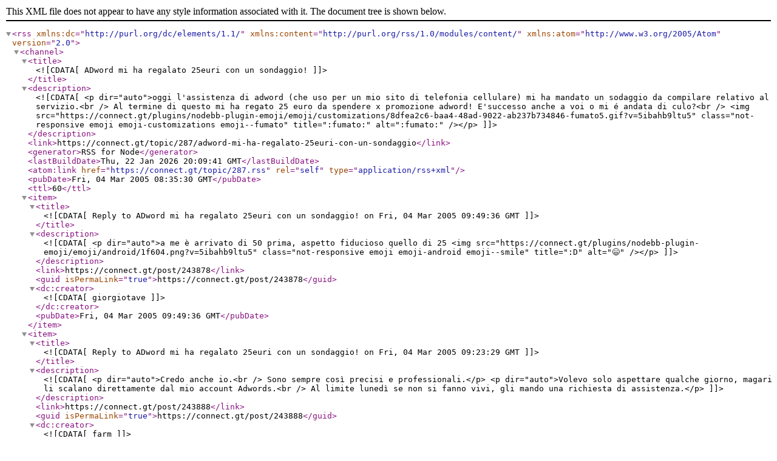

--- FILE ---
content_type: application/xml; charset=utf-8
request_url: https://connect.gt/topic/287.rss
body_size: 1131
content:
<?xml version="1.0" encoding="UTF-8"?><rss xmlns:dc="http://purl.org/dc/elements/1.1/" xmlns:content="http://purl.org/rss/1.0/modules/content/" xmlns:atom="http://www.w3.org/2005/Atom" version="2.0"><channel><title><![CDATA[ADword mi ha regalato 25euri con un sondaggio!]]></title><description><![CDATA[<p dir="auto">oggi l'assistenza di adword (che uso per un mio sito di telefonia cellulare) mi ha mandato un sodaggio da compilare relativo al servizio.<br />
Al termine di questo mi ha regato 25 euro da spendere x promozione adword! E'successo anche a voi o mi é andata di culo?<br />
<img src="https://connect.gt/plugins/nodebb-plugin-emoji/emoji/customizations/8dfea2c6-baa4-48ad-9022-ab237b734846-fumato5.gif?v=5ibahb9ltu5" class="not-responsive emoji emoji-customizations emoji--fumato" title=":fumato:" alt=":fumato:" /></p>
]]></description><link>https://connect.gt/topic/287/adword-mi-ha-regalato-25euri-con-un-sondaggio</link><generator>RSS for Node</generator><lastBuildDate>Thu, 22 Jan 2026 20:09:41 GMT</lastBuildDate><atom:link href="https://connect.gt/topic/287.rss" rel="self" type="application/rss+xml"/><pubDate>Fri, 04 Mar 2005 08:35:30 GMT</pubDate><ttl>60</ttl><item><title><![CDATA[Reply to ADword mi ha regalato 25euri con un sondaggio! on Fri, 04 Mar 2005 09:49:36 GMT]]></title><description><![CDATA[<p dir="auto">a me è arrivato di 50 prima, aspetto fiducioso quello di 25 <img src="https://connect.gt/plugins/nodebb-plugin-emoji/emoji/android/1f604.png?v=5ibahb9ltu5" class="not-responsive emoji emoji-android emoji--smile" title=":D" alt="😄" /></p>
]]></description><link>https://connect.gt/post/243878</link><guid isPermaLink="true">https://connect.gt/post/243878</guid><dc:creator><![CDATA[giorgiotave]]></dc:creator><pubDate>Fri, 04 Mar 2005 09:49:36 GMT</pubDate></item><item><title><![CDATA[Reply to ADword mi ha regalato 25euri con un sondaggio! on Fri, 04 Mar 2005 09:23:29 GMT]]></title><description><![CDATA[<p dir="auto">Credo anche io.<br />
Sono sempre così precisi e professionali.</p>
<p dir="auto">Volevo solo aspettare qualche giorno, magari li scalano direttamente dal mio account Adwords.<br />
Al limite lunedì se non si fanno vivi, gli mando una richiesta di assistenza.</p>
]]></description><link>https://connect.gt/post/243888</link><guid isPermaLink="true">https://connect.gt/post/243888</guid><dc:creator><![CDATA[farm]]></dc:creator><pubDate>Fri, 04 Mar 2005 09:23:29 GMT</pubDate></item><item><title><![CDATA[Reply to ADword mi ha regalato 25euri con un sondaggio! on Fri, 04 Mar 2005 09:08:00 GMT]]></title><description><![CDATA[<p dir="auto">si é meglio che scrivi se non ti arrivano. Non penso che google si metta a fare stupidaggini volute...magari una svista <img src="https://connect.gt/plugins/nodebb-plugin-emoji/emoji/customizations/f71a0c43-865f-4388-9868-8b387eebeeb1-mmmm.gif?v=5ibahb9ltu5" class="not-responsive emoji emoji-customizations emoji--mmm" title=":?" alt=":mmm:" /></p>
]]></description><link>https://connect.gt/post/243882</link><guid isPermaLink="true">https://connect.gt/post/243882</guid><dc:creator><![CDATA[bet.office]]></dc:creator><pubDate>Fri, 04 Mar 2005 09:08:00 GMT</pubDate></item><item><title><![CDATA[Reply to ADword mi ha regalato 25euri con un sondaggio! on Fri, 04 Mar 2005 08:51:17 GMT]]></title><description><![CDATA[<p dir="auto">Anche io, gli ho detto che potevano contattarmi per chiarimenti sulle risposte date!<br />
Aspetterò solitamente ci mettono 24 ore circa a dare delle risposte.</p>
<p dir="auto">Altirmenti scriverò all'assistenza.</p>
]]></description><link>https://connect.gt/post/243887</link><guid isPermaLink="true">https://connect.gt/post/243887</guid><dc:creator><![CDATA[farm]]></dc:creator><pubDate>Fri, 04 Mar 2005 08:51:17 GMT</pubDate></item><item><title><![CDATA[Reply to ADword mi ha regalato 25euri con un sondaggio! on Fri, 04 Mar 2005 08:47:43 GMT]]></title><description><![CDATA[<p dir="auto">non immediatamente ma l'ho ricevuto....non so se centri ma ho acconsentito che mi scrivessero mail in base alle risposte che ho dato <img src="https://connect.gt/plugins/nodebb-plugin-emoji/emoji/android/1f604.png?v=5ibahb9ltu5" class="not-responsive emoji emoji-android emoji--smile" title=":D" alt="😄" /></p>
]]></description><link>https://connect.gt/post/243881</link><guid isPermaLink="true">https://connect.gt/post/243881</guid><dc:creator><![CDATA[bet.office]]></dc:creator><pubDate>Fri, 04 Mar 2005 08:47:43 GMT</pubDate></item><item><title><![CDATA[Reply to ADword mi ha regalato 25euri con un sondaggio! on Fri, 04 Mar 2005 08:44:17 GMT]]></title><description><![CDATA[<p dir="auto">E' successo anche a me.....<br />
ma non mi hanno ancora dato i 25 euro.</p>
<p dir="auto">Tu hai ricevuto subito un feedback ????</p>
]]></description><link>https://connect.gt/post/243886</link><guid isPermaLink="true">https://connect.gt/post/243886</guid><dc:creator><![CDATA[farm]]></dc:creator><pubDate>Fri, 04 Mar 2005 08:44:17 GMT</pubDate></item></channel></rss>